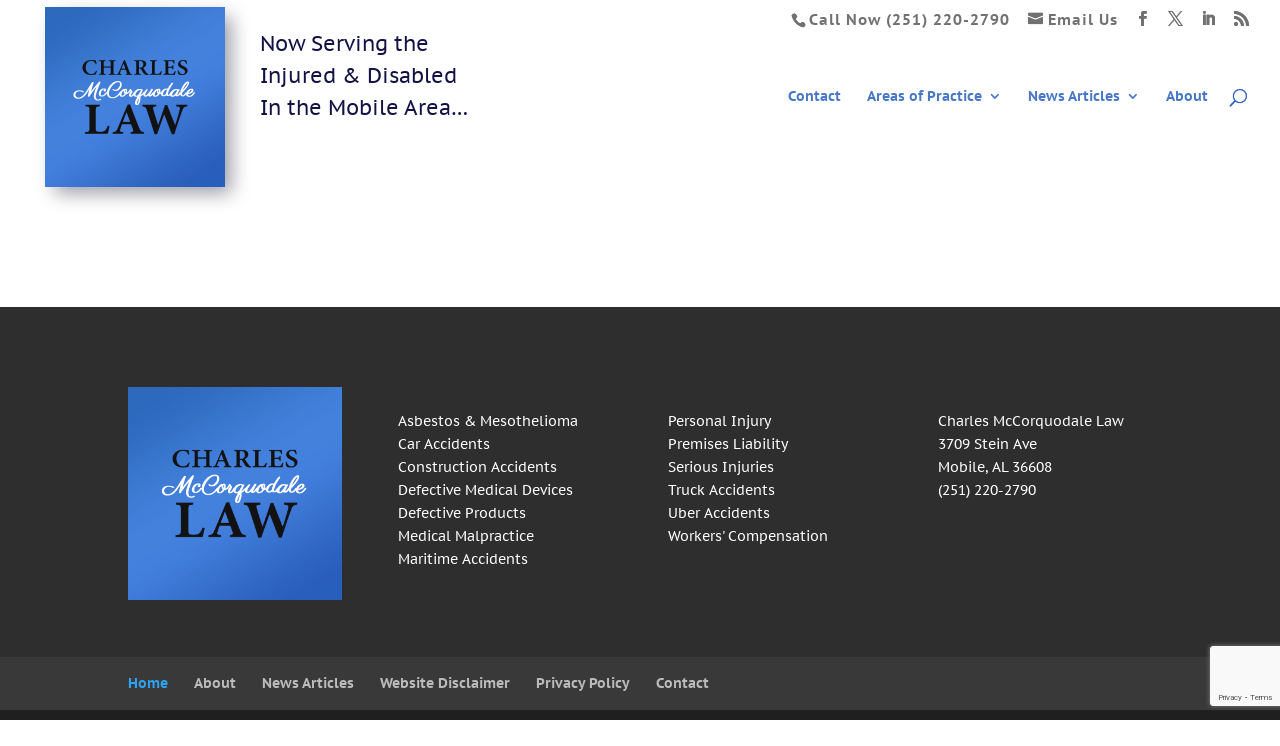

--- FILE ---
content_type: text/html; charset=utf-8
request_url: https://www.google.com/recaptcha/api2/anchor?ar=1&k=6LcU3XgfAAAAALmlfxXqOoPas-ZaQs8dgrEKSRCs&co=aHR0cHM6Ly9jaGFybGVzeW91cmxvY2FsaW5qdXJ5YXR0b3JuZXkuY29tOjQ0Mw..&hl=en&v=PoyoqOPhxBO7pBk68S4YbpHZ&size=invisible&anchor-ms=20000&execute-ms=30000&cb=2iizxgaiu8zt
body_size: 48632
content:
<!DOCTYPE HTML><html dir="ltr" lang="en"><head><meta http-equiv="Content-Type" content="text/html; charset=UTF-8">
<meta http-equiv="X-UA-Compatible" content="IE=edge">
<title>reCAPTCHA</title>
<style type="text/css">
/* cyrillic-ext */
@font-face {
  font-family: 'Roboto';
  font-style: normal;
  font-weight: 400;
  font-stretch: 100%;
  src: url(//fonts.gstatic.com/s/roboto/v48/KFO7CnqEu92Fr1ME7kSn66aGLdTylUAMa3GUBHMdazTgWw.woff2) format('woff2');
  unicode-range: U+0460-052F, U+1C80-1C8A, U+20B4, U+2DE0-2DFF, U+A640-A69F, U+FE2E-FE2F;
}
/* cyrillic */
@font-face {
  font-family: 'Roboto';
  font-style: normal;
  font-weight: 400;
  font-stretch: 100%;
  src: url(//fonts.gstatic.com/s/roboto/v48/KFO7CnqEu92Fr1ME7kSn66aGLdTylUAMa3iUBHMdazTgWw.woff2) format('woff2');
  unicode-range: U+0301, U+0400-045F, U+0490-0491, U+04B0-04B1, U+2116;
}
/* greek-ext */
@font-face {
  font-family: 'Roboto';
  font-style: normal;
  font-weight: 400;
  font-stretch: 100%;
  src: url(//fonts.gstatic.com/s/roboto/v48/KFO7CnqEu92Fr1ME7kSn66aGLdTylUAMa3CUBHMdazTgWw.woff2) format('woff2');
  unicode-range: U+1F00-1FFF;
}
/* greek */
@font-face {
  font-family: 'Roboto';
  font-style: normal;
  font-weight: 400;
  font-stretch: 100%;
  src: url(//fonts.gstatic.com/s/roboto/v48/KFO7CnqEu92Fr1ME7kSn66aGLdTylUAMa3-UBHMdazTgWw.woff2) format('woff2');
  unicode-range: U+0370-0377, U+037A-037F, U+0384-038A, U+038C, U+038E-03A1, U+03A3-03FF;
}
/* math */
@font-face {
  font-family: 'Roboto';
  font-style: normal;
  font-weight: 400;
  font-stretch: 100%;
  src: url(//fonts.gstatic.com/s/roboto/v48/KFO7CnqEu92Fr1ME7kSn66aGLdTylUAMawCUBHMdazTgWw.woff2) format('woff2');
  unicode-range: U+0302-0303, U+0305, U+0307-0308, U+0310, U+0312, U+0315, U+031A, U+0326-0327, U+032C, U+032F-0330, U+0332-0333, U+0338, U+033A, U+0346, U+034D, U+0391-03A1, U+03A3-03A9, U+03B1-03C9, U+03D1, U+03D5-03D6, U+03F0-03F1, U+03F4-03F5, U+2016-2017, U+2034-2038, U+203C, U+2040, U+2043, U+2047, U+2050, U+2057, U+205F, U+2070-2071, U+2074-208E, U+2090-209C, U+20D0-20DC, U+20E1, U+20E5-20EF, U+2100-2112, U+2114-2115, U+2117-2121, U+2123-214F, U+2190, U+2192, U+2194-21AE, U+21B0-21E5, U+21F1-21F2, U+21F4-2211, U+2213-2214, U+2216-22FF, U+2308-230B, U+2310, U+2319, U+231C-2321, U+2336-237A, U+237C, U+2395, U+239B-23B7, U+23D0, U+23DC-23E1, U+2474-2475, U+25AF, U+25B3, U+25B7, U+25BD, U+25C1, U+25CA, U+25CC, U+25FB, U+266D-266F, U+27C0-27FF, U+2900-2AFF, U+2B0E-2B11, U+2B30-2B4C, U+2BFE, U+3030, U+FF5B, U+FF5D, U+1D400-1D7FF, U+1EE00-1EEFF;
}
/* symbols */
@font-face {
  font-family: 'Roboto';
  font-style: normal;
  font-weight: 400;
  font-stretch: 100%;
  src: url(//fonts.gstatic.com/s/roboto/v48/KFO7CnqEu92Fr1ME7kSn66aGLdTylUAMaxKUBHMdazTgWw.woff2) format('woff2');
  unicode-range: U+0001-000C, U+000E-001F, U+007F-009F, U+20DD-20E0, U+20E2-20E4, U+2150-218F, U+2190, U+2192, U+2194-2199, U+21AF, U+21E6-21F0, U+21F3, U+2218-2219, U+2299, U+22C4-22C6, U+2300-243F, U+2440-244A, U+2460-24FF, U+25A0-27BF, U+2800-28FF, U+2921-2922, U+2981, U+29BF, U+29EB, U+2B00-2BFF, U+4DC0-4DFF, U+FFF9-FFFB, U+10140-1018E, U+10190-1019C, U+101A0, U+101D0-101FD, U+102E0-102FB, U+10E60-10E7E, U+1D2C0-1D2D3, U+1D2E0-1D37F, U+1F000-1F0FF, U+1F100-1F1AD, U+1F1E6-1F1FF, U+1F30D-1F30F, U+1F315, U+1F31C, U+1F31E, U+1F320-1F32C, U+1F336, U+1F378, U+1F37D, U+1F382, U+1F393-1F39F, U+1F3A7-1F3A8, U+1F3AC-1F3AF, U+1F3C2, U+1F3C4-1F3C6, U+1F3CA-1F3CE, U+1F3D4-1F3E0, U+1F3ED, U+1F3F1-1F3F3, U+1F3F5-1F3F7, U+1F408, U+1F415, U+1F41F, U+1F426, U+1F43F, U+1F441-1F442, U+1F444, U+1F446-1F449, U+1F44C-1F44E, U+1F453, U+1F46A, U+1F47D, U+1F4A3, U+1F4B0, U+1F4B3, U+1F4B9, U+1F4BB, U+1F4BF, U+1F4C8-1F4CB, U+1F4D6, U+1F4DA, U+1F4DF, U+1F4E3-1F4E6, U+1F4EA-1F4ED, U+1F4F7, U+1F4F9-1F4FB, U+1F4FD-1F4FE, U+1F503, U+1F507-1F50B, U+1F50D, U+1F512-1F513, U+1F53E-1F54A, U+1F54F-1F5FA, U+1F610, U+1F650-1F67F, U+1F687, U+1F68D, U+1F691, U+1F694, U+1F698, U+1F6AD, U+1F6B2, U+1F6B9-1F6BA, U+1F6BC, U+1F6C6-1F6CF, U+1F6D3-1F6D7, U+1F6E0-1F6EA, U+1F6F0-1F6F3, U+1F6F7-1F6FC, U+1F700-1F7FF, U+1F800-1F80B, U+1F810-1F847, U+1F850-1F859, U+1F860-1F887, U+1F890-1F8AD, U+1F8B0-1F8BB, U+1F8C0-1F8C1, U+1F900-1F90B, U+1F93B, U+1F946, U+1F984, U+1F996, U+1F9E9, U+1FA00-1FA6F, U+1FA70-1FA7C, U+1FA80-1FA89, U+1FA8F-1FAC6, U+1FACE-1FADC, U+1FADF-1FAE9, U+1FAF0-1FAF8, U+1FB00-1FBFF;
}
/* vietnamese */
@font-face {
  font-family: 'Roboto';
  font-style: normal;
  font-weight: 400;
  font-stretch: 100%;
  src: url(//fonts.gstatic.com/s/roboto/v48/KFO7CnqEu92Fr1ME7kSn66aGLdTylUAMa3OUBHMdazTgWw.woff2) format('woff2');
  unicode-range: U+0102-0103, U+0110-0111, U+0128-0129, U+0168-0169, U+01A0-01A1, U+01AF-01B0, U+0300-0301, U+0303-0304, U+0308-0309, U+0323, U+0329, U+1EA0-1EF9, U+20AB;
}
/* latin-ext */
@font-face {
  font-family: 'Roboto';
  font-style: normal;
  font-weight: 400;
  font-stretch: 100%;
  src: url(//fonts.gstatic.com/s/roboto/v48/KFO7CnqEu92Fr1ME7kSn66aGLdTylUAMa3KUBHMdazTgWw.woff2) format('woff2');
  unicode-range: U+0100-02BA, U+02BD-02C5, U+02C7-02CC, U+02CE-02D7, U+02DD-02FF, U+0304, U+0308, U+0329, U+1D00-1DBF, U+1E00-1E9F, U+1EF2-1EFF, U+2020, U+20A0-20AB, U+20AD-20C0, U+2113, U+2C60-2C7F, U+A720-A7FF;
}
/* latin */
@font-face {
  font-family: 'Roboto';
  font-style: normal;
  font-weight: 400;
  font-stretch: 100%;
  src: url(//fonts.gstatic.com/s/roboto/v48/KFO7CnqEu92Fr1ME7kSn66aGLdTylUAMa3yUBHMdazQ.woff2) format('woff2');
  unicode-range: U+0000-00FF, U+0131, U+0152-0153, U+02BB-02BC, U+02C6, U+02DA, U+02DC, U+0304, U+0308, U+0329, U+2000-206F, U+20AC, U+2122, U+2191, U+2193, U+2212, U+2215, U+FEFF, U+FFFD;
}
/* cyrillic-ext */
@font-face {
  font-family: 'Roboto';
  font-style: normal;
  font-weight: 500;
  font-stretch: 100%;
  src: url(//fonts.gstatic.com/s/roboto/v48/KFO7CnqEu92Fr1ME7kSn66aGLdTylUAMa3GUBHMdazTgWw.woff2) format('woff2');
  unicode-range: U+0460-052F, U+1C80-1C8A, U+20B4, U+2DE0-2DFF, U+A640-A69F, U+FE2E-FE2F;
}
/* cyrillic */
@font-face {
  font-family: 'Roboto';
  font-style: normal;
  font-weight: 500;
  font-stretch: 100%;
  src: url(//fonts.gstatic.com/s/roboto/v48/KFO7CnqEu92Fr1ME7kSn66aGLdTylUAMa3iUBHMdazTgWw.woff2) format('woff2');
  unicode-range: U+0301, U+0400-045F, U+0490-0491, U+04B0-04B1, U+2116;
}
/* greek-ext */
@font-face {
  font-family: 'Roboto';
  font-style: normal;
  font-weight: 500;
  font-stretch: 100%;
  src: url(//fonts.gstatic.com/s/roboto/v48/KFO7CnqEu92Fr1ME7kSn66aGLdTylUAMa3CUBHMdazTgWw.woff2) format('woff2');
  unicode-range: U+1F00-1FFF;
}
/* greek */
@font-face {
  font-family: 'Roboto';
  font-style: normal;
  font-weight: 500;
  font-stretch: 100%;
  src: url(//fonts.gstatic.com/s/roboto/v48/KFO7CnqEu92Fr1ME7kSn66aGLdTylUAMa3-UBHMdazTgWw.woff2) format('woff2');
  unicode-range: U+0370-0377, U+037A-037F, U+0384-038A, U+038C, U+038E-03A1, U+03A3-03FF;
}
/* math */
@font-face {
  font-family: 'Roboto';
  font-style: normal;
  font-weight: 500;
  font-stretch: 100%;
  src: url(//fonts.gstatic.com/s/roboto/v48/KFO7CnqEu92Fr1ME7kSn66aGLdTylUAMawCUBHMdazTgWw.woff2) format('woff2');
  unicode-range: U+0302-0303, U+0305, U+0307-0308, U+0310, U+0312, U+0315, U+031A, U+0326-0327, U+032C, U+032F-0330, U+0332-0333, U+0338, U+033A, U+0346, U+034D, U+0391-03A1, U+03A3-03A9, U+03B1-03C9, U+03D1, U+03D5-03D6, U+03F0-03F1, U+03F4-03F5, U+2016-2017, U+2034-2038, U+203C, U+2040, U+2043, U+2047, U+2050, U+2057, U+205F, U+2070-2071, U+2074-208E, U+2090-209C, U+20D0-20DC, U+20E1, U+20E5-20EF, U+2100-2112, U+2114-2115, U+2117-2121, U+2123-214F, U+2190, U+2192, U+2194-21AE, U+21B0-21E5, U+21F1-21F2, U+21F4-2211, U+2213-2214, U+2216-22FF, U+2308-230B, U+2310, U+2319, U+231C-2321, U+2336-237A, U+237C, U+2395, U+239B-23B7, U+23D0, U+23DC-23E1, U+2474-2475, U+25AF, U+25B3, U+25B7, U+25BD, U+25C1, U+25CA, U+25CC, U+25FB, U+266D-266F, U+27C0-27FF, U+2900-2AFF, U+2B0E-2B11, U+2B30-2B4C, U+2BFE, U+3030, U+FF5B, U+FF5D, U+1D400-1D7FF, U+1EE00-1EEFF;
}
/* symbols */
@font-face {
  font-family: 'Roboto';
  font-style: normal;
  font-weight: 500;
  font-stretch: 100%;
  src: url(//fonts.gstatic.com/s/roboto/v48/KFO7CnqEu92Fr1ME7kSn66aGLdTylUAMaxKUBHMdazTgWw.woff2) format('woff2');
  unicode-range: U+0001-000C, U+000E-001F, U+007F-009F, U+20DD-20E0, U+20E2-20E4, U+2150-218F, U+2190, U+2192, U+2194-2199, U+21AF, U+21E6-21F0, U+21F3, U+2218-2219, U+2299, U+22C4-22C6, U+2300-243F, U+2440-244A, U+2460-24FF, U+25A0-27BF, U+2800-28FF, U+2921-2922, U+2981, U+29BF, U+29EB, U+2B00-2BFF, U+4DC0-4DFF, U+FFF9-FFFB, U+10140-1018E, U+10190-1019C, U+101A0, U+101D0-101FD, U+102E0-102FB, U+10E60-10E7E, U+1D2C0-1D2D3, U+1D2E0-1D37F, U+1F000-1F0FF, U+1F100-1F1AD, U+1F1E6-1F1FF, U+1F30D-1F30F, U+1F315, U+1F31C, U+1F31E, U+1F320-1F32C, U+1F336, U+1F378, U+1F37D, U+1F382, U+1F393-1F39F, U+1F3A7-1F3A8, U+1F3AC-1F3AF, U+1F3C2, U+1F3C4-1F3C6, U+1F3CA-1F3CE, U+1F3D4-1F3E0, U+1F3ED, U+1F3F1-1F3F3, U+1F3F5-1F3F7, U+1F408, U+1F415, U+1F41F, U+1F426, U+1F43F, U+1F441-1F442, U+1F444, U+1F446-1F449, U+1F44C-1F44E, U+1F453, U+1F46A, U+1F47D, U+1F4A3, U+1F4B0, U+1F4B3, U+1F4B9, U+1F4BB, U+1F4BF, U+1F4C8-1F4CB, U+1F4D6, U+1F4DA, U+1F4DF, U+1F4E3-1F4E6, U+1F4EA-1F4ED, U+1F4F7, U+1F4F9-1F4FB, U+1F4FD-1F4FE, U+1F503, U+1F507-1F50B, U+1F50D, U+1F512-1F513, U+1F53E-1F54A, U+1F54F-1F5FA, U+1F610, U+1F650-1F67F, U+1F687, U+1F68D, U+1F691, U+1F694, U+1F698, U+1F6AD, U+1F6B2, U+1F6B9-1F6BA, U+1F6BC, U+1F6C6-1F6CF, U+1F6D3-1F6D7, U+1F6E0-1F6EA, U+1F6F0-1F6F3, U+1F6F7-1F6FC, U+1F700-1F7FF, U+1F800-1F80B, U+1F810-1F847, U+1F850-1F859, U+1F860-1F887, U+1F890-1F8AD, U+1F8B0-1F8BB, U+1F8C0-1F8C1, U+1F900-1F90B, U+1F93B, U+1F946, U+1F984, U+1F996, U+1F9E9, U+1FA00-1FA6F, U+1FA70-1FA7C, U+1FA80-1FA89, U+1FA8F-1FAC6, U+1FACE-1FADC, U+1FADF-1FAE9, U+1FAF0-1FAF8, U+1FB00-1FBFF;
}
/* vietnamese */
@font-face {
  font-family: 'Roboto';
  font-style: normal;
  font-weight: 500;
  font-stretch: 100%;
  src: url(//fonts.gstatic.com/s/roboto/v48/KFO7CnqEu92Fr1ME7kSn66aGLdTylUAMa3OUBHMdazTgWw.woff2) format('woff2');
  unicode-range: U+0102-0103, U+0110-0111, U+0128-0129, U+0168-0169, U+01A0-01A1, U+01AF-01B0, U+0300-0301, U+0303-0304, U+0308-0309, U+0323, U+0329, U+1EA0-1EF9, U+20AB;
}
/* latin-ext */
@font-face {
  font-family: 'Roboto';
  font-style: normal;
  font-weight: 500;
  font-stretch: 100%;
  src: url(//fonts.gstatic.com/s/roboto/v48/KFO7CnqEu92Fr1ME7kSn66aGLdTylUAMa3KUBHMdazTgWw.woff2) format('woff2');
  unicode-range: U+0100-02BA, U+02BD-02C5, U+02C7-02CC, U+02CE-02D7, U+02DD-02FF, U+0304, U+0308, U+0329, U+1D00-1DBF, U+1E00-1E9F, U+1EF2-1EFF, U+2020, U+20A0-20AB, U+20AD-20C0, U+2113, U+2C60-2C7F, U+A720-A7FF;
}
/* latin */
@font-face {
  font-family: 'Roboto';
  font-style: normal;
  font-weight: 500;
  font-stretch: 100%;
  src: url(//fonts.gstatic.com/s/roboto/v48/KFO7CnqEu92Fr1ME7kSn66aGLdTylUAMa3yUBHMdazQ.woff2) format('woff2');
  unicode-range: U+0000-00FF, U+0131, U+0152-0153, U+02BB-02BC, U+02C6, U+02DA, U+02DC, U+0304, U+0308, U+0329, U+2000-206F, U+20AC, U+2122, U+2191, U+2193, U+2212, U+2215, U+FEFF, U+FFFD;
}
/* cyrillic-ext */
@font-face {
  font-family: 'Roboto';
  font-style: normal;
  font-weight: 900;
  font-stretch: 100%;
  src: url(//fonts.gstatic.com/s/roboto/v48/KFO7CnqEu92Fr1ME7kSn66aGLdTylUAMa3GUBHMdazTgWw.woff2) format('woff2');
  unicode-range: U+0460-052F, U+1C80-1C8A, U+20B4, U+2DE0-2DFF, U+A640-A69F, U+FE2E-FE2F;
}
/* cyrillic */
@font-face {
  font-family: 'Roboto';
  font-style: normal;
  font-weight: 900;
  font-stretch: 100%;
  src: url(//fonts.gstatic.com/s/roboto/v48/KFO7CnqEu92Fr1ME7kSn66aGLdTylUAMa3iUBHMdazTgWw.woff2) format('woff2');
  unicode-range: U+0301, U+0400-045F, U+0490-0491, U+04B0-04B1, U+2116;
}
/* greek-ext */
@font-face {
  font-family: 'Roboto';
  font-style: normal;
  font-weight: 900;
  font-stretch: 100%;
  src: url(//fonts.gstatic.com/s/roboto/v48/KFO7CnqEu92Fr1ME7kSn66aGLdTylUAMa3CUBHMdazTgWw.woff2) format('woff2');
  unicode-range: U+1F00-1FFF;
}
/* greek */
@font-face {
  font-family: 'Roboto';
  font-style: normal;
  font-weight: 900;
  font-stretch: 100%;
  src: url(//fonts.gstatic.com/s/roboto/v48/KFO7CnqEu92Fr1ME7kSn66aGLdTylUAMa3-UBHMdazTgWw.woff2) format('woff2');
  unicode-range: U+0370-0377, U+037A-037F, U+0384-038A, U+038C, U+038E-03A1, U+03A3-03FF;
}
/* math */
@font-face {
  font-family: 'Roboto';
  font-style: normal;
  font-weight: 900;
  font-stretch: 100%;
  src: url(//fonts.gstatic.com/s/roboto/v48/KFO7CnqEu92Fr1ME7kSn66aGLdTylUAMawCUBHMdazTgWw.woff2) format('woff2');
  unicode-range: U+0302-0303, U+0305, U+0307-0308, U+0310, U+0312, U+0315, U+031A, U+0326-0327, U+032C, U+032F-0330, U+0332-0333, U+0338, U+033A, U+0346, U+034D, U+0391-03A1, U+03A3-03A9, U+03B1-03C9, U+03D1, U+03D5-03D6, U+03F0-03F1, U+03F4-03F5, U+2016-2017, U+2034-2038, U+203C, U+2040, U+2043, U+2047, U+2050, U+2057, U+205F, U+2070-2071, U+2074-208E, U+2090-209C, U+20D0-20DC, U+20E1, U+20E5-20EF, U+2100-2112, U+2114-2115, U+2117-2121, U+2123-214F, U+2190, U+2192, U+2194-21AE, U+21B0-21E5, U+21F1-21F2, U+21F4-2211, U+2213-2214, U+2216-22FF, U+2308-230B, U+2310, U+2319, U+231C-2321, U+2336-237A, U+237C, U+2395, U+239B-23B7, U+23D0, U+23DC-23E1, U+2474-2475, U+25AF, U+25B3, U+25B7, U+25BD, U+25C1, U+25CA, U+25CC, U+25FB, U+266D-266F, U+27C0-27FF, U+2900-2AFF, U+2B0E-2B11, U+2B30-2B4C, U+2BFE, U+3030, U+FF5B, U+FF5D, U+1D400-1D7FF, U+1EE00-1EEFF;
}
/* symbols */
@font-face {
  font-family: 'Roboto';
  font-style: normal;
  font-weight: 900;
  font-stretch: 100%;
  src: url(//fonts.gstatic.com/s/roboto/v48/KFO7CnqEu92Fr1ME7kSn66aGLdTylUAMaxKUBHMdazTgWw.woff2) format('woff2');
  unicode-range: U+0001-000C, U+000E-001F, U+007F-009F, U+20DD-20E0, U+20E2-20E4, U+2150-218F, U+2190, U+2192, U+2194-2199, U+21AF, U+21E6-21F0, U+21F3, U+2218-2219, U+2299, U+22C4-22C6, U+2300-243F, U+2440-244A, U+2460-24FF, U+25A0-27BF, U+2800-28FF, U+2921-2922, U+2981, U+29BF, U+29EB, U+2B00-2BFF, U+4DC0-4DFF, U+FFF9-FFFB, U+10140-1018E, U+10190-1019C, U+101A0, U+101D0-101FD, U+102E0-102FB, U+10E60-10E7E, U+1D2C0-1D2D3, U+1D2E0-1D37F, U+1F000-1F0FF, U+1F100-1F1AD, U+1F1E6-1F1FF, U+1F30D-1F30F, U+1F315, U+1F31C, U+1F31E, U+1F320-1F32C, U+1F336, U+1F378, U+1F37D, U+1F382, U+1F393-1F39F, U+1F3A7-1F3A8, U+1F3AC-1F3AF, U+1F3C2, U+1F3C4-1F3C6, U+1F3CA-1F3CE, U+1F3D4-1F3E0, U+1F3ED, U+1F3F1-1F3F3, U+1F3F5-1F3F7, U+1F408, U+1F415, U+1F41F, U+1F426, U+1F43F, U+1F441-1F442, U+1F444, U+1F446-1F449, U+1F44C-1F44E, U+1F453, U+1F46A, U+1F47D, U+1F4A3, U+1F4B0, U+1F4B3, U+1F4B9, U+1F4BB, U+1F4BF, U+1F4C8-1F4CB, U+1F4D6, U+1F4DA, U+1F4DF, U+1F4E3-1F4E6, U+1F4EA-1F4ED, U+1F4F7, U+1F4F9-1F4FB, U+1F4FD-1F4FE, U+1F503, U+1F507-1F50B, U+1F50D, U+1F512-1F513, U+1F53E-1F54A, U+1F54F-1F5FA, U+1F610, U+1F650-1F67F, U+1F687, U+1F68D, U+1F691, U+1F694, U+1F698, U+1F6AD, U+1F6B2, U+1F6B9-1F6BA, U+1F6BC, U+1F6C6-1F6CF, U+1F6D3-1F6D7, U+1F6E0-1F6EA, U+1F6F0-1F6F3, U+1F6F7-1F6FC, U+1F700-1F7FF, U+1F800-1F80B, U+1F810-1F847, U+1F850-1F859, U+1F860-1F887, U+1F890-1F8AD, U+1F8B0-1F8BB, U+1F8C0-1F8C1, U+1F900-1F90B, U+1F93B, U+1F946, U+1F984, U+1F996, U+1F9E9, U+1FA00-1FA6F, U+1FA70-1FA7C, U+1FA80-1FA89, U+1FA8F-1FAC6, U+1FACE-1FADC, U+1FADF-1FAE9, U+1FAF0-1FAF8, U+1FB00-1FBFF;
}
/* vietnamese */
@font-face {
  font-family: 'Roboto';
  font-style: normal;
  font-weight: 900;
  font-stretch: 100%;
  src: url(//fonts.gstatic.com/s/roboto/v48/KFO7CnqEu92Fr1ME7kSn66aGLdTylUAMa3OUBHMdazTgWw.woff2) format('woff2');
  unicode-range: U+0102-0103, U+0110-0111, U+0128-0129, U+0168-0169, U+01A0-01A1, U+01AF-01B0, U+0300-0301, U+0303-0304, U+0308-0309, U+0323, U+0329, U+1EA0-1EF9, U+20AB;
}
/* latin-ext */
@font-face {
  font-family: 'Roboto';
  font-style: normal;
  font-weight: 900;
  font-stretch: 100%;
  src: url(//fonts.gstatic.com/s/roboto/v48/KFO7CnqEu92Fr1ME7kSn66aGLdTylUAMa3KUBHMdazTgWw.woff2) format('woff2');
  unicode-range: U+0100-02BA, U+02BD-02C5, U+02C7-02CC, U+02CE-02D7, U+02DD-02FF, U+0304, U+0308, U+0329, U+1D00-1DBF, U+1E00-1E9F, U+1EF2-1EFF, U+2020, U+20A0-20AB, U+20AD-20C0, U+2113, U+2C60-2C7F, U+A720-A7FF;
}
/* latin */
@font-face {
  font-family: 'Roboto';
  font-style: normal;
  font-weight: 900;
  font-stretch: 100%;
  src: url(//fonts.gstatic.com/s/roboto/v48/KFO7CnqEu92Fr1ME7kSn66aGLdTylUAMa3yUBHMdazQ.woff2) format('woff2');
  unicode-range: U+0000-00FF, U+0131, U+0152-0153, U+02BB-02BC, U+02C6, U+02DA, U+02DC, U+0304, U+0308, U+0329, U+2000-206F, U+20AC, U+2122, U+2191, U+2193, U+2212, U+2215, U+FEFF, U+FFFD;
}

</style>
<link rel="stylesheet" type="text/css" href="https://www.gstatic.com/recaptcha/releases/PoyoqOPhxBO7pBk68S4YbpHZ/styles__ltr.css">
<script nonce="gMTMfJw9VRBkhDJh2C8V5A" type="text/javascript">window['__recaptcha_api'] = 'https://www.google.com/recaptcha/api2/';</script>
<script type="text/javascript" src="https://www.gstatic.com/recaptcha/releases/PoyoqOPhxBO7pBk68S4YbpHZ/recaptcha__en.js" nonce="gMTMfJw9VRBkhDJh2C8V5A">
      
    </script></head>
<body><div id="rc-anchor-alert" class="rc-anchor-alert"></div>
<input type="hidden" id="recaptcha-token" value="[base64]">
<script type="text/javascript" nonce="gMTMfJw9VRBkhDJh2C8V5A">
      recaptcha.anchor.Main.init("[\x22ainput\x22,[\x22bgdata\x22,\x22\x22,\[base64]/[base64]/[base64]/[base64]/[base64]/[base64]/[base64]/[base64]/[base64]/[base64]\\u003d\x22,\[base64]\\u003d\x22,\x22woYVPzk/w7VAYMK+w6JcwpHCvMK+GVvCrcKeWistw7ciw619STPCvMOpMEPDuTwGCDwMUhIYwq58WjTDiCnDqcKhAQJ3BMK8PMKSwrVEWhbDgH3CgGI/w6UFUHLDv8OFwoTDrjrDhcOKccOGw4c9GjRVKh3Dti1CwrfDh8OUGzfDh8KlLARDB8OAw7HDisKYw6/CiCPCr8OeJ3fClsK8w4wawpvCnh3CrcOqM8Opw6o4O2ElwrHChRhvbQHDgCcrUhAcw5oZw6XDr8Onw7UEMS0jORMewo7DjXDClHo6F8KrECTDvMONcATDnQnDsMKWeQpndcK8w6TDnEoUw4zChsOdUsOaw6fCu8Ovw4dYw7bDicKWXDzCj0RCwr3Dm8O/w5MSQijDl8OUc8Kjw60VN8Oow7vCp8O5w5DCt8ONFMO/[base64]/[base64]/[base64]/CqMOFUhnDgMOpfBJcRl/DkVBZwqbClsKUdcOUecOmw73Dpw/CqnBVw4DDs8KoLDnDskcqVDLCjUowHiJHeHbCh2Z0wp4Owok2XxVQwqd4LsK8XcKOM8OawpfCu8Kxwq/CgWDChD5iw6VPw7wkADnClFrCn1MhKsOGw7siU33CjMOdbcKiNsKBYMKwCMO3w6XDrjfChHvDh0JTMcKrYMOtGcORwpJfDSJfwq93djphb8OaSBw7FMKGRlENw4jCizkVOR0QFMO0wqJYR0rClsOdPsKLwp3DmiskUcOUw5gje8OQAxsQwolURCnDqcOuRcOcwq/[base64]/Ci8OqwpVLw708WyDDuTxnwrZMw7xFPCvCtAQKBcObZDIyeHnDk8KNwpDCkkfCmMOtw6VUNsKiCcKjwos/wqLDncOAVsKiw40+w6Y0w7FFUlTDrjt0woxKw7thwqrDq8K4GcOUwqnDvgILw5YXacOQe33CtT1Tw6MYBl5gw77Dt1UNDsK0cMOjfcKtU8K9alrCoCfDgsOcP8OUJBbCikPDm8K0S8Oew7hSV8K/UMKTwofDpMO0wpYdR8KXwqDDhQHCj8OhwoDDk8O0Z1M/bl/DpkzDv3VRBcKxRQXDssKywqxMPDZew4TCpsK+Ji3ClEUAw6DCrkwbcsKMW8KbwpNowocKViIPw5TCphXCiMOCW1MKcDkwMzzCs8ONX2XDkyvDnRhhZsO1wojDmcKODUc4wrgow7zDty4bJ3DCkRYVwrFowrN9cH4RMMOWwo/ClsKWw5lTw4LDtMKAAjjCv8OFwrJ1wofDlU3CvMODFDLCjsK1w6Fyw4kBw5DCmMKuwpkHw47DrlzDgMOHwrFtcjrCr8KHR0bDgFotQEHCq8OoDcKQWcKnw78hBsKCw4RZGG8iNnHCihAwQxBkwqEBSns/[base64]/CpcKMA8KIOcOdfFXDp2HDisK6w6PDl2w9wrlRw7HDp8OIwpVUwoTCksK5c8KyccKvG8KFZk7Ds3ZRwrPDnkdiRizClsOIVk1MFsO5AsKUw69xc33Du8K8BcOyVg/Do3DCpcK5w4bCsk5vwpkJwrtmw7fDjQHCk8KzJD4qwogaworDqMK0woPCp8OdwppNwoXDt8KFw6DDrcKmwpnDtzfCsVJ2fSgBwqPDtcOVw5M3amI+dzTDuzk7FcK/w708w7LDocKqw4LDj8OHw4oRw6MACMOWwq8Ww6VUC8OSwr7CvGbCicOWw5/DgMORMMKgVsOpwrlsDMOwDcOnf3XCq8K8w4PDnxrCm8K4wrY9wpTCiMK+woDCu1R1wrbDgsOeAsOLRsO1AsOHHsO/w49cwprCgcOKw5rChsOFw4PDpcOGaMKBw6g7w49sOsK5w6sJwqzDlAMfbX8lw55hwohcDDd3YMOkwrrCgsKgw7jCqSTDh0YYCsODZcO+EMOyw6/CoMO6UzHDnzRWNx/CoMOpLcOSIHxBXMO2AhLDv8OeHsKiwpbClsOtOcKowrXDukzDoAPCmmXDv8O/[base64]/w6vCqx8cFsO7HidywrXDvsKPbn/ChcOuw41NHsOOX8O1wooQw6lPWMKfw6VZEyh+Qzt3RkHChcKJHMKiaQDDrMKgE8OcTkY5woLDuMOZRsObYizDtsODw7wKLcK4w7VDw4h+DTJwaMOQCnzDvhvCoMO1XsOTNHPDosOqwopow504wo/DtsKdwo3Do25Zw74wwpN/dMKtKMOYWBUJJsK2w67CgzxRXlfDj8ORWQhTJ8OLVT47wpN2THzDv8KaLcO/dSXDvybCiQlAFsOOwpBbTAcOZkTDnsK/QFTCkcKGw6V6fMK8w5HCrMOtXMOiWcK9wrLCm8KwwpbDvzZiwqXClcKKXcOnVcKvWcKNJmLDk0nDr8OIU8OtDyI7wqxKwp7CghHDkkMSBMK2MSTCo1MBwrgYE0TDgQXCqU/Cg0/DjMODw7jDp8OnwpLCqADCinDDu8OgwqdHYcKHw54yw6/Cg0xPwoRLBDTCoH/[base64]/EMOMCcOTw6LCisKrwrrCuiINw4HDr0Q1MsOxV8KcR8KPVcOrKAVyWcKQw4/DjMOjwrDCrsKaYSlLfMKIf0tuwqfCvMKNwrLCh8KELcOWFR1wZQ01UW9bccOiS8KTwr/CsMKjwoorwoXCmsONw5gqY8OpYcOva8KOwosaw7zDl8OXwprDvsK/w6MpJRDCvE7ClMKCZ3nCscOmw6bDgRLCvG/CgcKhw55JGcOpD8O3w53Ci3XDih5gw5zDucOOTsKuwofDhMKDwqdwGsO3wonDm8OmEcO1wpN+dcOTQx3Dj8O8w6jDhTgDw6DDn8KMf07DlHrDoMKAw6lBw6wdGsKPw7tTfMO4WRTCgcKSARnCkmvDgVMSa8KZTWvDsA/CsS3CryDCqXzCljkGRcKPEcKcw5zDh8O2w5/DqAfDrHfCjnbCgcKTw78LEjnDizDDnx7Ds8KkRcOUw6NmwokwVMKGLzN5w7oFch5rw7DCt8KlC8ORAhzDojbCosOnwoPDjnUbwpnCrn/Dj2gBIibDsUoZegfDlsOoUcOVw5w2w7wew7wKfjJGPnjCrcKewqnCmERbw7bCgiLDmArDgcKqwoQeKWtzVcKZw4fCgsKqeMOmwo1rwpEMwpl9Q8KVw6hpw5EJw5gaJsOvSSN/Y8Ozw7cTwqXDhcOkwpQWw6rDoQjDlzzCtMO7Anw+OMOnd8KXL0sRwqVBwoxWw7Uuwr43wrjDpAHDrsOuAsKIw71rw43ChMKTfcORw6DDky1zRhbDpGvCvcKAJcKEJ8OYfBlIw4gBw7rDp3IgwrvDkk1PRsO7XnTClcK/MMOMRyRXR8Oaw6ZNw5ofw6fChj7ChCU7w6lsPwfCm8Omw4fCsMKkwqwENXgYw6Qzw47DvsOzwpMuwoMsw5PCm1YywrNfw6lmwoo1w45lwr/CpMO0OTXCnTtSw6hBVgI9wqfDnMOxBcK6D0bDuMOeeMOMw6DDkcOiMMOrwpfCpMK2w6tWw5FLccK4w5AJw64jPlcHXnBrXsKjU03DvMK0dMOja8ODw7wvw61XZAAsRsO/[base64]/w7LCrMKyAMObWAE+w5/DvMO0w5gLE8Kqwp4mw5zDrRB6UsOFVRXDgMO3USrDp0HCkHPCgsKZwrnCn8KzLiLCoMOsIQMLwqZ/[base64]/CulcREcK1cXHDisOCMUjDncOXUsKcNQY4wrXDr8OWYj3CkMKkaU/DvXM5wrtlw752w54qwrY0wrcHXG3DsVHDpsOWIQkRJ1rClMK6wqw6G37CssOpSFrCtCvDscOMMcKaJ8O2LsObw4tVwqLDm0jDlA/DujYZw6jDr8KcfgVKw7coe8ORbMOzw7JtMcOJPV1lcXVlwq8XDEHCrxXCuMKsXhDDv8OjwrDDo8KANR8xwrrDlsO2w57CsVPCnCVTeApSfcKhIcOTcsOtRsK+w4EUwqXCkcOrJ8K/dBrDsyoNwq8ub8K0woTDj8Kiwo42wrhIH3PCl0fCgSbDk3rCvQ8LwqYoATUXFWNqw7JNRcOIwr7DkEbCn8OeEGrDigbCug7DjVQKMWRlX29zw598FcKeSsOrw5xoWX/CssKLw7zDgQPDqsONThhJLDfDoMKhwpkUw7tswpHDpn5UTMKYCsKUR3PCvGgewpDDlcOWwrFywrliXMOmw55hw60BwpE9bcK5w63Du8K3PsKsDWjCizM6w6vCjgfDqcKcw6cIFsKew6HChC8kHF/[base64]/Dj2rDkMKZaBEhwrUmOVdnL8OeAsK/JHPDoSTDg8Obw60jwoBsdFBXw6E9w6fDpATCvXpAJMOEO1oCwp9WRcKxDcOiw4/CkBhTw7dtw7/[base64]/CosOmw55aZcO+TUIHwrQaHcOvMxQaw6rCrMKsw4nCvsKaw7snY8K8w6LDiULDkcKMVcOEIGrCpMOWYWfDtMK4wrsHwrHCiMKNw4EELHrDjMKASh5rw67CrSkfw4LDmyMGaHl8wpZIwphaN8OKO0/[base64]/DucK/w6EZw6LCt8Kudhcrw50MbcK8Zy3DvcONKsKeSxJkw77DuibDkcKoEGs1G8KVwpjCkiRTwoXDtsOhwp5mw77Dqlx3JsKwScKbIW/Dj8K0AUtcw54uf8O3B0PDkVNPwpZmwoQ0wpVYYg7CminCkn3DhXTDlE/ChMOxUHoudmYPwp/DiDtpw4TCosKEw6YLwr7CucOnRBxew6oxwroMW8KPIifCgX3Dk8OiOF1vQnzDssOkJTvChnsAw6J5w6UfFhQwJ3/[base64]/[base64]/DhX1xZsOdCBnDik/DisKYwrrDrgYrw6zCnMKKw70IesK+wofDrhDDhVzDoEAiwqbDmWnDhjUoDsOiHMKbwq3Dvj/DohnDm8Kdwos7woFdLsKjw5gSw7k4OcKcwrYoU8OIWAA+BMO0HMK4CipSwoYMwqDDu8Kxw6ZpwqvDuT3DlRARMgrCshfDpsKUw5Nywr3DvjDChTMcwrnDpsOfw4jCu1FPwoTDuSXCo8KxBsO1w4TCh8KewonDvmAMwoxXwr/CoMOQMcKmwrTDsiZpNVMudsKow75KH3Zzwp15d8OIw6fCmMOyRBDDtcO+BcKPf8KYQGhwwo7CtsKQe3fCksKuGkPCg8KnUMKUwoh/PDXCnsKEworDuMO2Y8Kbw48ww6t/DCkRKl5Mw5XCgMOjWgx9A8KpwozClMOOw71HwqXDoAN1BcK1woF5Nx7Dr8Kow4HDlijDnQ/CnsObw6JBWzVPw6cgw67Dq8KUw594woLDryVmworChMOpeXx/wqA0w7ADwqR1w70nN8Kyw6NOVzMbF0/[base64]/CqW0OScOxFhBaw51VwoTCn1/CiF3DrEzDosO0wpQVw4d8wr/Ci8OHHcOVdGTCi8KnwqZcw7RJw6VMw5ROw452w4BEw4d/[base64]/[base64]/CjMO9wrrDrcKKaGLDoAbDicOaIS5Dw4nCoG5GwpMSVMK/[base64]/woFVfsKjwrPCocKeHMKCw5bDgMOKwq3CnQowwpVowpYjw5jCpMOgWlXCm0LChcKQSjpWwqJhwpUscsKEBgEWw4vDucOkw7UdcB14b8O3dcK4WsOafz42wqRew5pXdcO2ZcOpPcOvRsOYw7Eow5fCr8K+w7vCpHU/NMOnw7gAw6nCqcKDwqo0woNQMEtAYcOrw787w6EESgLDlXrCtcOBMTPDl8OqwqjCsBjDpi5TWB0AGVbCqkfCk8OrVW1ewq/DksKdNwUMPsOBCnM3wpZLw7laPsOXw7LDmg03wqUxNVfDvxrCjMOFw74sZMKcd8Ozwpw7WjjCo8KWwq/DnsOMw5DCt8KhImDCj8KLRsKbw5EVJV9PARrCrsKIw6TDkcKmwofDjjAsPXFQYybCq8KREMOvVMK8wqDCi8OYwrR8ZcOddsKTw4HDhcOKwpfCsiUVY8KTFxA6JcKyw7EoU8KdV8Odw4zCsMK9UmN2L0vCusOvYMKrSEkqZn/Dm8O0J3JWMHw7wqR2w6sgOsONwqJgw4LDrStATWTCqMKHw58gwqciCwtew6HDjsKVUsKXUTvDvMO9w6nCgcKKw4vDlcKuwqvCiSXDhMKZwrEVwr/Ck8OmF1bCkAlrb8KswqjDu8O2wr4iw4M+Y8OVw4ILAsOVRMO7wr3DpzUJwobDqMOdUsKAwrNqBVstwpRuw7zClMO1wqHDpB3CtcO6Mh3DgcOtwrzDsUQKw7tAwrBtdMKlw7YkwoHCixUfeiF8wq/DnWfCnH5CwrIywrnDosOGDsO4wp0vw6J2LcOWw419w7oQw6zDi17CvcKlw7B8OglBw4RFHyLCiULDhVR/Cjp/w5pvR3ZUwqM5J8K+VsKhwq/DuE/[base64]/woDDmUbDswZ9VcOCw6fCrcOnEm7Dt8KnaGfDhsO2SyjChsOGGVfCg30nM8KrX8OKwpHClMKywp3CtFLDu8OdwoNVQ8OawohpwrHCh3jCsBzDgMKQGBPCjwrClsOQLU3Dr8Oew7HCj21/[base64]/w4DCiUFGw6hSDypEazdIHcOXMcOCwo1Tw7rCtsK1wrUMPMKOw7gcEsOgwrp2OCQMw6tTw4XCm8OlccKewrHDusOyw5HClcO1W04kDznCiDtib8OuwpLDlWrDtCfDkRLCkMOewr4mAw7DojfDnMO3Z8Oiw7drw7Ncw7LCj8KYwp1peWbClgFsLRAewrPChsK/U8OEw4nCtih0w7ZUFQjCi8OLeMOiGcKQSMK1w6zClkNdw4vCpsKUwowQwpTCgUzCtcKBcsOEwrtsw7LCj3fCvh9uGgnCssKCwoVICkfDozjDp8KMUnzDmR08BDbDtgDDm8OEw505HxJLF8Ovw7HCvGh5wrPCisOhwqsnwoJ+w5MowrclOMKpworCjcO/w4sODE5PSsKcakTCjMK4EMKdwqQ+w4Ivw6VXYXomwr3Ch8Omw5TDg3Mew7FSwphDw6cCwo/CkH3CvU7DncKVUAfCoMOOeVXCncKjPy/Dh8OddHNSXHJMwprDlD87woAMw4dpwokDw59GRXDChDQ0OMKew6/ClMKVPcOqaBHDrwAgw7YlwrLChMKycEl7w7XDgsK4N0bCgsKswrfCvjPDrsKLwrwgD8K4w7Mccw7DvMK6wrPDtB3Djw7DtsOLACfCusOeWWPDj8KRw4oDwrPCqwd/w6fCmHDDvi/DmcOyw6DDq0gjwqHDj8OCwrbCmFDCt8Kyw7/DpMOnbMK0FwoWBsOjd0hXElAmwoRRw6nDsjvCs37DmsOJPwbDpTLCusObCMK/[base64]/[base64]/CgMKMwr/DgVcADcOhSjIEeMOwPzvCkMOQPMKEaMKQEFLDggDCqsKlf3wVZTNHwocSbidpw5XCki/[base64]/[base64]/CmsOPwobChMODDcOBw4loMcOfw7QjwrlURcOOOw/CnV0qwq7DscODw7TDi0jDnmXCthIeEsKsR8O5VBHCkcKew61JwrM3ehXCkDrDo8KJwrXCoMKdw7fDicK1wovCrDDDpwcGEQnCvwFnw4/[base64]/VsKzw5bCkcKrw7jCjAHCg8K1akEJw4hiMsKKw5cMJWvDimXCg3o7wrrDsRbDtX3Ct8Kgf8KLwoxlwpTDlWfDpFzDosKEAibDusKqf8Kow5jDmFl2PFfChsOmYUDCj11Ow4fDjcKUfWLCiMOHwqMSwooXIcO/CMKZZTHCrG3Ci38tw7Vdbl3DssKQw53CscK0w7jDlMO3w6V2wqo5w5zDpcKXwrnDmMKswr0kw73Csy3CrVB6w7/DlMKlw5PDrcORwonChcKWK2nDj8KEZWBVGMKIdMO/CBfCiMOSw4dOw5HCusORwqjDlQ0CQ8KNH8K0wrXCrcKnOz/ClTVlw4XDmsKUwqvDh8K/wqkiw5IGwrnCgcO9w6vDl8OZD8KqQR7DisKXFcK/b0XDmMOgKV/CksOmSEXCn8OvTsOuasORwr4vw5g0wr9FwpnDoQ/CmsOrS8KQw6DCpznDnjdjOjXCiwIyVW/CuSPDi2TCrzjDlMKfwrQyw6bCrMKAw5oJw6c5fm88woZ0TsO2c8OLY8KCwosxw6U4w5bCrDvDjsKCT8Kmw7/Cm8OcwrtkXl7CkDHCvMOQwrvDviUUaylCw5B/DsKIw6N8a8O6wrtkwqRMd8O/bxYGwrfDk8KAasOfw4lITzDCrizCqU/[base64]/dR8ffiV+E8Krw7VcW2HDtsKQH8KlYCDCgT7CgT/[base64]/DjsKUwqfDmWzCu8OLHwcyIkbCkcKgw5DDt8KoWsKXF8O+w7bDrWfCusKHUlvCn8O/GMO3wojCgcKPShnDhw7DrV/[base64]/w6Z/wq/DiioYecKVwrXDl8O/[base64]/CpcOVc8Ogwq/[base64]/GgnCg8OHSAnCij/Cl2QNan4vdcOkw5HCim4UE0nCscKeS8OyE8OTPhQbZ2YXICHCgHDDicKew57CrcKIwrFpw5HDhwDCgSPCngXCs8Ogw6zCvsOewocSwrkhdDtwYw9UwofDj3/Dn3HClizCg8KcDC9HQ0hDw5gHw692fMKewpxccGbCk8KVw4nCt8KATcOIbsOUw6/CjMKSwqPDoQnCisOpw7DDnMKVP0gtw4nCmMO8wqHDhnRHw7vDmsK9w7DCpSAow40APcKlcwTCrMKlw7kBRcKhBX/DpjVUOkB7RMOTw4dOAwXDj07CvylvGH1EUzjDpMOmwoTCs1fCryEiRypTwoAsPFwyw7zCncKuwqodw7Miw6zDusKrw7YWw68Xw73CkR3Cv2PCs8KCwpbCuSfCtm/[base64]/CkMKjXcK6cR7DjsOgwqzCgCzDuUnCucKOwrLDpcOWd8Omw47Cj8OValPCjkvDhzHDicOUwoltwp/DsQ5/w6JRwqwPCMKOwp/[base64]/DlsOow4wXw6EefnUlw5zChsOSworDsl7DvMKwwpIPC8OyXXRfFic+w6DDnmrCpsOwf8K3woAZwoRvw4tZVmLCjWp0IW5zdFvCkQnDmsOWwrwPwoLCj8OCb8OUw5o3w4zDsHHDty/DtjRKYnhKFcOeDDF3wpTDqg9jOsOIwrBZGn3DoyNMw4sXw7FyIzvDpRMHw7TDs8Kyw4BcEMKLw7oqfAvDjCl9PFBFwoXCp8K2UiMfw5zDqsKCwrrCq8OjVcKrw47Dt8Oxw7ktw4TCmsO2w5sUwoDCpsOuw7/[base64]/CogXDoyTCn8KmLx7DocOFw5fCgiwSKsOOwqIwEHs5T8K4wqzClE7CsFI9wpAIRMOGHGVowqXDusKMeXcuUlbDicKVE1rCjQfCrsKkRcO1dmQ/wr10WcKjwofCtS1OMsOkNcKNKE/Cs8Ofwrtsw5XDrlzDoMKIwoYcdwY1w6bDhMKQwptBw7tqFMOXbn9NwovDm8KMGnjDqWjClx9aQcOvw4lCD8OEY2Ezw7HCkgdOZMKZSsOgwp/Do8OMD8KSwqPDh0TCjMOtEmMkSxFqD1LCgCTDh8KFQ8KNJsOkE23DsWx1dBIkMMOjw5gOw6PDrlUHJlRHG8KAw7x9STpLEBQ/w4xawpFwHHpAUcKKw4lUw75vf0Y/L1ZgcTjCt8OWIl9Xwr/CtcK0MsKADGrDuSzChS8xaCjDp8KEfsKzXsOdwqPDkGDDjRZ+w7rDuBbCpsKXwoERe8O8w79uwok2wrXDrsOKw6XDq8KnIMOzGRQPFcKpCWcZScOiw6XDiBDCjcOQwrPCssO6FX7CkC4yQMONGg/[base64]/CtxbDkMOHw5jDmcKzwoURwrRnQRhqw7HCgi1va8Kiw4XCuMKqFsO2w7HCk8Kyw41lE2F1TsO4McKQwp5AP8KMJMKUDsKyw4zCrgDCvlnDj8KpwpnCvcKowqJ6asOWwo/[base64]/CocKcwqcLEDvCvE11dMO6R8OueMKVYcO7QcOuw4UaKg/[base64]/w79PcDfDqcKGAcOgw4DDqAB8eQZFb8K7fsK3DBHCksOABcOUw4FCWsObwoNSZMK/wp8OXBXDuMO5w47CtMOXw7s/SDRKwp/Dn2E0U2XDoyIgwoxmwr7DpFFpwqwxBBtxw5EBwrnDp8KTw5zDhRVIwp4QGcKXw7N7GcKtw6DCusKseMK7wqQuS18Xw6/DucOLSTvDqcKXw61ow4/DnVoVwo9LTsKtwrfCiMK2JsKWERTCsQhtf0HClsKvMUfCmhfDg8KZw7zDscOLw61MajzCpzLCtVYFw7p/ecKGEMKABkDDqcKPwqIvwoBZWXrChkrCpcKoNRZzLAQrDH/CgcKNwqw3w47CiMK5wp8pIwUdLQM4UsOjEcOgwpxva8Kow7QUw6xtw4DDhTzDlj/CoMKHRUkMw4fCtSl0w5LDsMKRw44cw40DCcKywohxDcKUw4A5w4/CjMOuaMKWwo/DvMOnSsOZLMKFTsO0LyzDqRLDhCkSw4/CqGIFBlXCksKVN8Olw6g4wqgGacK8wrjDmcK0TzvCixEgw73Dkz/DtmEOwosHw77CkRV5MTk1w5jDh2lkwrDDvcK+w7Yiwr8Vw47CpsKqTBU6ACbCnGtefsO+OcOYNkrDj8O3fEQhw4TDhcOfw6zDgiPDmsKBV2gRwo9hwrzColDCrMKiw5zCrsKYwrfDrsKswqlVasKIGWdvwoFFV3tyw4hgwr7Cu8OCwrNtCMOqd8OwHsK+OVDChW/DvxYhw5XDqcK1PQF6BznDiBYmeljCocKFQFrDvgzDs0zClX4pw4FmVBHCm8O6R8Kcw6TCicKow5nDkmogJMKbRD/Ds8OkwqjCugfCvy3ChMOUZMOBdMKjw7tiwqzCrVdOA29lw4FKwpZIAm19OXpDw5Eyw4tJw47CixwDLUjCq8KRwr9Pw6YXw4PCqsKQwrbCmcKaFsOUKyQrw7wDwrgAwrtVw585w5/CgjDChnfDiMKBw6Z8a2l2wqDCicOjL8ONBkwbwoo0By8wF8OfQRE+b8O0IMK/w4XDl8ORAWTCj8KHHihKaSVNw67DhiXDrUnDo0UGWMKgQi/CiENiHcKDFsOTOsOtw6HDhsKVFVMdw6jCrMOgw5YNcjp/[base64]/DksOwwpjDuXYPVTjDlVstwrXCjX7DtRIqwoQyHsO6wrrDjMOiw7TCjsKWJXfDhz4dw5fDtcOHAcK2w7Idw5jDqm/DpT/DqXPCggJFfcO0bibDgyFJw7jDmVgWwrR/w6MeNEbDtsOaJ8KxdcKfeMO5YsK1bMO8GgB3JcKMc8OeTmNgw7fCgSvCoijCgSLCj0XCgmh2wqJ3OsOsHyISwofDq3VNCnXDsQQQwq3CiTbDkMKwwr3Chx0Xw6PCmSwtw5LCr8KzworDjcKoFHHDg8O0MjdYwoEqwoJUwrzDiEPCqn/[base64]/wrTCisOTwpxgwrQ2RWLDu08MwrXDh8OfwoDDkMKHw6t/NjjCvsKCcC0AwpvDksOFIi0pcsOkwpHCr0nDlcOdVTcOwq/Ck8O6I8OySRPCssOjw5nCg8Knw6/DnD1mw4dmAyd1w5QWd00fQCDClMK7eEHCrmbDmEHCisKYW1DDhMKjbRPCsGvDnCJYM8KQwqfDrlXCplsRDh3DtmPDjMKqwoUVPBggXMOHccKZwq/Ch8KULFPDigvDqcOjGsODwozDtMKnYnbDuXzDhg1UwpjCr8OuNMO4fWVEXkjCh8KMAsKMJcKfBVfChcK3JMOoTjzDuzDDr8OcHsK8wqNywozCkcOYw5fDrQsnBnbDrksWwrPCrsO8WcK6worCsS/ClsKBwpLDr8K/KWDCqcObCn8Rw69zLnrCtcOqw7PDi8OQakVRw4B4w7XCh08Nw4sgcxnCuAhFwpnDkkLDsB7DucKGbCLDlcO9woXDi8Obw4IqQzIvw4gHG8OWQ8OBIW7Ch8Klwo/ChsK/JcOEwpcML8O9woHCi8Kaw7VwC8KkQ8KzCRvCg8Onw6cuwoVzwqrDmUPCtsOmw6nChybDlcKvwqbDhMKYYcKiFG8Rw7rCpRF7LcKow4zDocK/w4bClMODScKfw5fDtMKsKcOew6vDisKHwoPCsHYbKRQYw4nCkEDCino2wrU1cRsDw7U9Q8O1wokFwqfDo8KNI8KdO3ZwZXvCrsKKIR1QYsKqwrwpOsOQw5vDj386bMKiFcO4w5DDrTLDicOBw4VnO8Olw5/DnA10w5LCl8OrwroHPCVQKMKAcw/DjU8hwqB5w7XCrjLCtC/DicKOw7AlwpjDlXvCjsKtw7/CmR3DhMKbdsO/[base64]/Dq8O8KsKvw6DCghnCjBYZasKqw7EPw4VZKMKFw5UJRsK2w57Dh2xIGGvDoXkzYU9aw5zCpFfDlcK7w6fDgVRAYMKJQRDDk3TCkBjCkh/Dgk/ClMKSw5zDs1FhwrYrfcOgwr/[base64]/DtMObwrx4DxY8K2hmYWTCpSHCvsOsw4/CqMKaWsKIw79rER3Cs0toYyLDnE5kY8OUEcKPGBzCkkrDtSnCv17DgxvCvMOzJ341w5HDqsOyZU/CusKWL8O1wrRnw77Ds8OgwojCp8Oyw5XDtsOeNMKYTGfDksK6SzIxw6fDm2LCrsKABsK0woAGwpbCg8Okw5MOwo3CrE85MsO7w5w5SXV7SHs9YVwQZsOzw69bVQfDg2fCkTshBUvCpcO/woNjVXcowqs0WQdZFw45w4xiw40swpQBw6bCiy/DkRLCrT3DtWDDqXZxTyg5e1DCgDhEBcO4wrXDo33Ci8KJcMOpJ8O+w47DqMKlLsKxwr1twoTDgHTCoMKUfGM/IWZmwohrJ14yw6QGw6ZvIMK7TsKdwoEqTX/CkBfCqFnCt8OLw5RnVxRdwqzDpMKaMcKkIMKXwozDgcKES0p2GS/Cv0nCm8K/QMKebcKWEA7CjsK8UMOTcMKtFcKhw4HDiCbDrXQWasOewoPDiAbDtAtJwq7DrsOFw5TCuMK2CkLCmMKYwo49w4TDs8Ozw77DqV3DvsKIwrLDvBzDssOow7HDsV3CmcOrcBvDt8KPwqHDmSbDrFTDklsrwq0rTcOybMOsw7TCox3CtcK0w4QSGsOnwo/Ds8KUEG0Lwp3CiS7CiMKXw7tHw64RL8K+CcKtG8ONSyUawpBdLcOFwrTCk3PDgQN+wozDs8KjK8OfwrwPf8K8JSQmw6AuwphjZcOcOsKIc8KbfFRRw4rCpcOpHxMJakwJFmACNnPCjl9fBMOdDMKowq/[base64]/wrjCnVl8wq98wpM1aljClnJ4JUp0w6XDm8OnMsKmNUvDlsO+wp17w6bChsOcI8KFwpNiwrwxE2kBwotQEUrCkjrCvGHDom3Dtx3Dv2h5w6bChG/DscO5w7DCnT3CicO1bFt4wod0w5wgwr/DisOscidowoArwqR+acKOdcOUXMOzU3U2W8KZEmjDnsOpR8O3VwMPw4zDmcOXw5TDrMKCKmUGw6s/NwLCs3XDtMObC8KZwq/DhwbDusOKw6tgwqEWwrlqwqRjw4bCtyBjw6sFbxtawpbDrsKgw6DCnsKQwpDDhMK3woAYQzkaZMKjw4o9dGNlGjJ7Nl/Dl8KiwpAUCsKuwp4OaMKFemvCkgXDl8K4wrvDoXocw6/CpVFbGsKUw7TDilE8RcOxUVvDj8K5w67DhMKoM8OTW8OBwqTCmQPDshNjGxbDucKwEsOwworCqFbClcKiw7dAw5jChE/CoW/Ch8Oxc8Oow6o1e8KTw4/[base64]/[base64]/DtMKrPsK4w4LCucOCQcOIwr7CscK+w47Cn8OSR2hww5bDgwjDmcK+w4EeRcK0w5ANQ8O8BsO7MB/Ct8OKMMK2dMOtwrYuWMKEwr/DoW5mwr48IBQHJ8OeTW/CiX0WH8OoH8Otw7DDi3TChwTDjzoVwobCnDoXw6PClX1EIDvCp8OIw5kjwpBzExTDkl9bwqnDrWERHT/[base64]/[base64]/Dox1Tw7cJw5h7MsKgwod+UsOFfMKtw5d+w7ZtIABYw4nCrU5CwpUqGMOfwodhwqXDv2rDoAAiXcOuwoJPwrJWR8KywqDDjhvClwvDiMOWw5fDsmN8WR1qwpLDg0Udw6TCmRzCpFTCk0M+wr1de8KPw70QwpxBw7c9HcKpw6/Cu8Kpw4JceG3Dn8K2CykEUMKFCcK/CA3DjsOVEcKhMDFZLsKYZ07CvsOUwoHDhsOGdHXCicKuw4zCg8KEOxJmwrTCg27DhmcXw698W8KXw4Viw6BXdMOPwqnCmAXDkiEjwrnDsMKDPjPDo8OXw6cWO8KBPjXDrUzDi8OgwobDg23Co8ONRSTDo2fDgTVOL8KTw6NRwrEyw4o+w5hYwr59PmVIHgFGbcO6wr/DmMOsLQnCuCTCjcKlwoJ2wprDlMKrIyLDonVZYcKaE8KZXmjDuhorY8O2DhnCm3HDlWoYwoxAdnvDrw1CwqsuQADCq2HCtMOIESfDvmnCoXXDvcOyG2oiKHsTwo5CwqEPwpFAVwF/[base64]/DtcKswoYuwr1Ewr5CTk0Mw6TDnsKXw6AfwpjDrMKhYMOGwoZKPsO6w7s0PHzDpnZ9w6xhw5oiw5ojwp7CpMOvBXXCqn/DlRTCiyLDicKvw5XClMOcaMO9V8OnVmlNw4duw5jCpifDtsKeCsOcw4lLw5TDiihxMzbDqAXCqzlKwoLDgCkcIDTDn8K4SU8Ww7gLYcK/Nk3DqxJQIcODw599w4jDuMKDSRLDlMKtwp12DcOjQV/[base64]/wqx+F3vCvsK7a23DqsKBw7ELw6dRwqlFVHvDn8KQB8KfQcOhIk5kw6nDjGxBBy3Cs2o6EMK6BTVewq/CpMOsQ3HCk8ODMcOaw4jDq8OdK8Knw7Qbw5DDvsOgHcOMw43Dj8KaBsK3fEbDlDPDgzQPVsKzw7fDg8ORw4Vrw7ETBMKDw49tGjHDgQFCLMO0AMKAcj4Sw6BhQcOkRcKxwqTCjsKEwpVRQCDCrsOfwp/ChxvDjjXDrsOwKMKbw7/DgUHClz7DnEzCpypgwpgZUcKlw7PCrMOjw6QHwoLDpcO4WQ1wwrpCccO5IkNawocWw4LDuVRVbVXCiATCm8KSw6EcRsOJwp8Qw5Ihw5rDhsKtcXd/[base64]/Dvj4NN05MwqDCqRPCqMKAR8O5wrZTCcKCHcOxwp3Cgml4SUwfK8Klw64rwps+wqlZw6LDiz/DpsOHw4YXw73Cn2sDw5EhUMOGD0TCosKDwoXDhw3Ch8KEwqbCtxghwo59wrMUwrp0w7ZWBcO2OWrDvGvCtcOMLl/[base64]/[base64]/Cp8KHwr3DvsKIBRLCqWVAMxRMbAfCnnTCljbDj1YhwqAww6bDusK8XUY+w5HDgsOVw6ALWFbDnsKxS8OvScO7KcK5wpZzG0M8w6Nrw63Dg2PDgcKGdMKTw7nDtcKOw4jDog57YWRaw6FjDsKKw40+IBbDmxrCnsOlw4PDnMK+w5nCncKaMHrDrcKPwpDCnETCncO/BXPCpMOHwqjDjnHCoxEPwo5Mw6PDh8OzbWNuP2DCvcO8wrnCuMKzTMOYSMO4KcOrSsKEGMOJYQbCoAVlPsKuw5nDkcKEwr/CkGUcNsKIwrfDn8OiGVorwo7Dj8KdO1DCsVhWUzbDn3p7Y8OMIW7DhCI9QyPCjMKbQivCh0QJwqhuFMO/TcK6w5DDscKIwop2wr3CnWDCvsKhwqbDqXIvwrbCkMKmwooVwpxQMcO2w444L8OYZGEcw4nCt8KKw5pvwqlawp7DlMKtEcOlMsOGXsKpDMKzw4QuDCLDoEDDicO4wpkLcMOcf8K/[base64]/DisKIIMKHd8KzO8OLw4PDmMKww6ZNwoZFbcOsRl/DhVBZw5jDoy3CsgIIw55ZGcOzw4xpwqnDosK5wrtVH0URwr/ClcKYMnnCiMKJScKYw7wkw7wtDMOAR8ObCcKGw5kFYMOCHzPCg10AW1U9woXDrmQZwrzDgsK+b8KAfMOzwqvDnsO7NH3DjcOyAn0HwoXCs8OpbcOdInXDiMKsXy/CksKzwqlLw7dBwrfDqsKcWHlXKsOLdkTCoW5xG8K8ShHCqcOUwodifAPCvUTCtn7ClBrDqBMlw5New4DCqnrCuy9OQsOEcQIDw7jCtsKea1LCsB7CisO+w4crwog/w7VdQibDnhTCssKBw4pQw50qZ1t3w4wQFcOOUcORS8K5wrZiw7TCnS0Yw7jDusKqWjDCksKvwr5OwozCi8KDJ8OhcmDCiB7Dsj7Cs2XCmALDnVhNwrhqwoPDvMOHw4lwwqUdM8OdU2tHw67Cq8OSw6zDvmtTw7kcw4fCsMK/w6hZUnbCosK5RsOYw5kCw6jCgMKpCMK5PnVlw7guIVUNw7XDv03DsgHCjcK3wrY3JmTDiMKNKMO5w6N3N2HCpsK7P8KJw4XCjcO0WMKBBz0TEsOfGysQwp/CsMKRDcOFw48yH8KUJGMkYl57wr16ZcOnw5nCrkfDmwTDpn1Zw7jCkcK2wrPCgcOafsKufRMaw6skw6kbUMKxw7VYe3RIw7VNRk4VNcOUw7HCqMO3M8Oywq7DqhbDsDjCvAbCphlISMKow7QXwqMpw58qwrNCwojCnT3DvHNhYxhPSi/[base64]/[base64]/[base64]/CjMKsasOLwqU/[base64]/W8KgwqAow7LChUViYcOQYsOGSQIUw7TDqWxMwpg0DsK9U8OxH2/Crkw1TcOrwqzCvBTCusOpWMOyRXIzR14aw6sfAF/[base64]/Cu0xubsOLwonCvwfCnXrDuEQcw5MUwqLDrsKPw4fDtR4KaMOow6rDh8O9JMOmwo/DkMOXw5LDgggOw75xwoh8w5tDwpfCqC9Iw6l3GXzDusOfCxHDp1/DocO/BMOUw4Fnw7tFZMOywr3Ch8O4JwDCp2ZuHz/CkAddwqcMw5vDknc5OX/CjWQYPMK/QUxFw4RNPjVqwqPDosOwHm1EwoVNwptiw6orI8OXdsOxw6LCrsK/w6TCl8O3w7dswqvCgBsTwq/DqAzCqcKsfxTCiW7DrcOLKMOqJi8AwpY7w4RMPmrCjBltwrAcw7pvC3URdsOVOsOTbMKzHMOhw4RNw6fCk8O4I3rClDl8wplSEMKlw6LDsmZJbVnDohPDjmhuw5TCq0sJRcOOZyHCgmnCuRleNQ\\u003d\\u003d\x22],null,[\x22conf\x22,null,\x226LcU3XgfAAAAALmlfxXqOoPas-ZaQs8dgrEKSRCs\x22,0,null,null,null,1,[21,125,63,73,95,87,41,43,42,83,102,105,109,121],[1017145,681],0,null,null,null,null,0,null,0,null,700,1,null,0,\[base64]/76lBhmnigkZhAoZnOKMAhnM8xEZ\x22,0,0,null,null,1,null,0,0,null,null,null,0],\x22https://charlesyourlocalinjuryattorney.com:443\x22,null,[3,1,1],null,null,null,1,3600,[\x22https://www.google.com/intl/en/policies/privacy/\x22,\x22https://www.google.com/intl/en/policies/terms/\x22],\x22gP/E8VB5t1YY+FXxiLq85FA2nb2Q8NFXxdTygxctaio\\u003d\x22,1,0,null,1,1768849969966,0,0,[51,130],null,[1,148,6,100,191],\x22RC-lYcBLr5lDGmbkA\x22,null,null,null,null,null,\x220dAFcWeA7O60sAdOIzfdonZTaFPB9fmy7xS7oyzJHsigx-2Sp53njZttVW6tiwAAZR7pjeB-VKHdoNvbl9YLR6ROwz3xNtC9XE-A\x22,1768932770042]");
    </script></body></html>

--- FILE ---
content_type: text/css
request_url: https://charlesyourlocalinjuryattorney.com/wp-content/cache/wpfc-minified/95as7waq/9te9q.css
body_size: 1680
content:
#et-info {
float: right !important;
opacity: .7;
}
#top-header.et-fixed-header { 
position: absolute !important; 
} .et-fixed-header { 
top: 0px !important; 
} .admin-bar .et-fixed-header {
top: 32px !important;
}
@media only screen and (max-width: 980px) {
#logo {
min-height: 120px;
box-shadow: 4px 4px 9px -2px rgba(0,0,32,0.4);
-webkit-box-shadow: 4px 4px 9px -2px rgba(0,0,32,0.4);
-moz-box-shadow: 4px 4px 9px -2px rgba(0,0,32,0.4);
}
}
@media only screen and (min-width: 981px) {
.logo_container {
top: -32px !important;
z-index: 9999998 !important;
}
#logo {
display: block;
margin-left: 11px;
min-height: 180px;
box-shadow: 8px 8px 18px -2px rgba(0,0,32,0.4);
-webkit-box-shadow: 8px 8px 18px -2px rgba(0,0,32,0.4);
-moz-box-shadow: 8px 8px 18px -2px rgba(0,0,32,0.4);
}
.et-fixed-header .logo_container {
top: 0px !important;
}
.et-fixed-header #logo {
min-height: 80px !important;
box-shadow: none;
-webkit-box-shadow: none;
-moz-box-shadow: none;
}
}
#et-top-navigation {
position: relative;
z-index: 9999999 !important;
}
.et_pb_bg_layout_dark .blue-text,
.blue-text {
color: #4481DC !important;
font-weight: 900;
text-shadow: 0px 0px 2px rgba(255,255,255,.9);
}
.et_pb_bg_layout_dark .green-text,
.green-text {
color: #33DAB9 !important;
font-weight: 900;
text-shadow: 0px 0px 2px rgba(5,5,5,.9);
}
.et_pb_bg_layout_dark .dark-text,
.dark-text {
color: #121212 !important;
font-weight: 900;
text-shadow: 0px 0px 2px rgba(255,255,255,.9);
}
.gfield {
margin-top: 0px !important;
}
.gfield .ginput_container {
margin-top: 0px !important;
}
.gfield .ginput_container_textarea {
margin-top: 12px !important;
} 
.gform_body .ginput_complex input {
margin-bottom: 0px !important;
}
.gform_body input,
.gform_body select,
.gform_body textarea,
.gform_body button {
border: none !important;
border-radius: 5px !important;
line-height: 1.3em !important;
padding: 14px !important;
box-shadow: 0px 0px 8px rgba(44,44,44,.4);
}
.gform_title {
color: #285FBC;
font-size: 28px !important; }
.gform_footer {
text-align: center;
}
.gform_button.button {
border: none !important;
background: #4481DE !important;
color: #fff !important;
padding: 18px 36px;
font-size: 18px !important;
font-family: sans-serif;
font-weigh: 600;
display: inline-block;
text-align: center;
vertical-align: middle;
border-radius: 5px;
box-shadow: 0px 0px 8px rgba(44,44,44,.4);
} .gform_button.button:hover {
background: rgb(68,129,220); background: -moz-linear-gradient(top, rgba(68,129,220,1) 0%, rgba(73,135,221,1) 44%, rgba(64,150,238,1) 100%) !important; background: -webkit-linear-gradient(top, rgba(68,129,220,1) 0%,rgba(73,135,221,1) 44%,rgba(64,150,238,1) 100%) !important; background: linear-gradient(to bottom, rgba(68,129,220,1) 0%,rgba(73,135,221,1) 44%,rgba(64,150,238,1) 100%) !important; filter: progid:DXImageTransform.Microsoft.gradient( startColorstr='#4481dc', endColorstr='#4096ee',GradientType=0 ) !important; box-shadow: none;
}.wpcf7 .screen-reader-response {
position: absolute;
overflow: hidden;
clip: rect(1px, 1px, 1px, 1px);
clip-path: inset(50%);
height: 1px;
width: 1px;
margin: -1px;
padding: 0;
border: 0;
word-wrap: normal !important;
}
.wpcf7 form .wpcf7-response-output {
margin: 2em 0.5em 1em;
padding: 0.2em 1em;
border: 2px solid #00a0d2; }
.wpcf7 form.init .wpcf7-response-output,
.wpcf7 form.resetting .wpcf7-response-output,
.wpcf7 form.submitting .wpcf7-response-output {
display: none;
}
.wpcf7 form.sent .wpcf7-response-output {
border-color: #46b450; }
.wpcf7 form.failed .wpcf7-response-output,
.wpcf7 form.aborted .wpcf7-response-output {
border-color: #dc3232; }
.wpcf7 form.spam .wpcf7-response-output {
border-color: #f56e28; }
.wpcf7 form.invalid .wpcf7-response-output,
.wpcf7 form.unaccepted .wpcf7-response-output,
.wpcf7 form.payment-required .wpcf7-response-output {
border-color: #ffb900; }
.wpcf7-form-control-wrap {
position: relative;
}
.wpcf7-not-valid-tip {
color: #dc3232; font-size: 1em;
font-weight: normal;
display: block;
}
.use-floating-validation-tip .wpcf7-not-valid-tip {
position: relative;
top: -2ex;
left: 1em;
z-index: 100;
border: 1px solid #dc3232;
background: #fff;
padding: .2em .8em;
width: 24em;
}
.wpcf7-list-item {
display: inline-block;
margin: 0 0 0 1em;
}
.wpcf7-list-item-label::before,
.wpcf7-list-item-label::after {
content: " ";
}
.wpcf7-spinner {
visibility: hidden;
display: inline-block;
background-color: #23282d; opacity: 0.75;
width: 24px;
height: 24px;
border: none;
border-radius: 100%;
padding: 0;
margin: 0 24px;
position: relative;
}
form.submitting .wpcf7-spinner {
visibility: visible;
}
.wpcf7-spinner::before {
content: '';
position: absolute;
background-color: #fbfbfc; top: 4px;
left: 4px;
width: 6px;
height: 6px;
border: none;
border-radius: 100%;
transform-origin: 8px 8px;
animation-name: spin;
animation-duration: 1000ms;
animation-timing-function: linear;
animation-iteration-count: infinite;
}
@media (prefers-reduced-motion: reduce) {
.wpcf7-spinner::before {
animation-name: blink;
animation-duration: 2000ms;
}
}
@keyframes spin {
from {
transform: rotate(0deg);
}
to {
transform: rotate(360deg);
}
}
@keyframes blink {
from {
opacity: 0;
}
50% {
opacity: 1;
}
to {
opacity: 0;
}
}
.wpcf7 input[type="file"] {
cursor: pointer;
}
.wpcf7 input[type="file"]:disabled {
cursor: default;
}
.wpcf7 .wpcf7-submit:disabled {
cursor: not-allowed;
}
.wpcf7 input[type="url"],
.wpcf7 input[type="email"],
.wpcf7 input[type="tel"] {
direction: ltr;
}

--- FILE ---
content_type: text/css
request_url: https://charlesyourlocalinjuryattorney.com/wp-content/cache/wpfc-minified/11uninlw/8f2a2.css
body_size: 875
content:
.wp-pagenavi {
clear: both;
}
.wp-pagenavi a, .wp-pagenavi span {
text-decoration: none;
border: 1px solid #BFBFBF;
padding: 3px 5px;
margin: 2px;
}
.wp-pagenavi a:hover, .wp-pagenavi span.current {
border-color: #000;
}
.wp-pagenavi span.current {
font-weight: bold;
}.icon_tags, .icon_profile, .icon_chat, .icon_clipboard, .icon_calendar {
font-family: 'ETmodules';
speak: none;
font-style: normal;
font-weight: normal;
font-variant: normal;
text-transform: none;
line-height: 1;
-webkit-font-smoothing: antialiased;
-moz-osx-font-smoothing: grayscale;
font-size: 16px;
color: #318EC3;
}
.icon_tags:before {
content: "\e07c";
padding: 0px 5px 0 0;
}
.icon_profile:before {
content: "\e08a";
padding: 0 5px 0 0;
}
.icon_chat:before {
content: "\e066";
padding: 0 5px 0 20px;
}
.icon_clipboard:before {
content: "\e0e6";
padding: 0 5px 0 20px;
}
.icon_calendar:before {
content: "\e023";
padding: 0 5px 0 20px;
}    .home .et_pb_image_wrap {
max-height: 150px !important;
overflow: hidden !important;
}
.et-fixed-header #logo-tagline {
top: 12px !important;
left: 130px !important;
font-size: 12pt !important;
font-weight: 100 !important;
width: 250px !important;
line-height: 1.3em !important;
} #logo-tagline {
display: block;
position: absolute;
top: 20px;
left: 230px;
font-size: 16pt;
font-weight: 100;
width: 250px;
line-height: 1.5em;
color: #121245;
}
#menu-footer-bar li > ul {
display: none !important;
} #menu-footer-bar > li {
display: inline-block !important;
position: relative;
} #menu-footer-bar > li:hover > ul {
position: absolute;
bottom: 16px;
left: -50px;
display: block !important;
width: 300px !important;
background-color: #393939;
margin: 0px;
padding: 10px 18px 30px 10px;
} #menu-footer-bar > li:hover > ul a {
font-weight: 100 !important;
font-size: 12px;
}    header#main-header.et-fixed-header, #main-header{
-webkit-box-shadow:none !important;
-moz-box-shadow:none !important;
box-shadow:none !important;
}                              @media only screen and ( min-width: 981px ) {
} @media only screen and ( min-width: 981px ) and ( max-width: 1100px ) {
}
@media only screen and ( min-width: 981px ) and ( max-width: 1130px ) {
#logo-tagline {
top: 7px;
font-size: 12pt;
font-weight: 100;
width: 250px;
line-height: 1.3em;
}    } @media only screen and ( max-width: 980px ) {
#logo-tagline {
top: 7px;
left: 150px;
font-size: 12pt;
font-weight: 100;
width: 250px;
line-height: 1.3em;
}   }
@media only screen and ( min-width: 768px ) and ( max-width: 980px ) {
}
@media screen and ( max-width: 782px ) {
} @media only screen and ( max-width: 767px ) { } @media only screen and ( max-width: 479px ) {
#logo-tagline {
top: 12px !important;
left: 140px !important;
font-size: 10pt !important;
font-weight: 100 !important;
width: 250px !important;
line-height: 1.3em !important;
}
#et_top_search {
display: none !important;
}
}

--- FILE ---
content_type: text/javascript
request_url: https://charlesyourlocalinjuryattorney.com/wp-content/mu-plugins/cm-tweaks/cm-tweaks.js?ver=1768829667.5822
body_size: 101
content:
jQuery(document).ready(function( $ ) {
	
	$('#et-info-email').text('Email Us');
	
});
